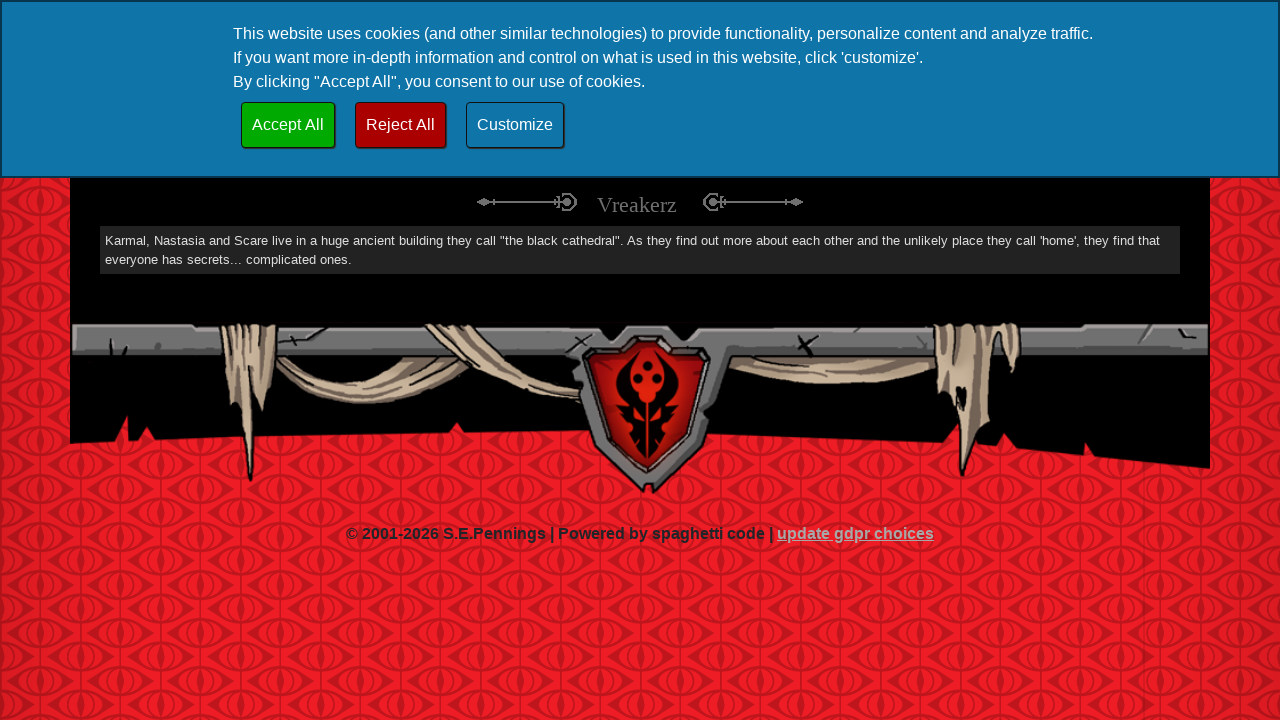

--- FILE ---
content_type: text/html; charset=UTF-8
request_url: http://vreakerz.angrykitten.nl/Stories/about
body_size: 1300
content:
<!DOCTYPE html>
<html lang="en">
<head>
    <title>Vreakerz</title>
    <link rel="stylesheet" href="/resources/css/bootstrap.min.css"><link rel="stylesheet" href="/resources/themes/vreakerz/css/vreakerz.css"><script src="/resources/js/jquery-3.3.1.min.js"></script><script src="/resources/js/bootstrap.min.js"></script>    <meta name="viewport" content="width=device-width, initial-scale=1">
</head>
<body>
    <div class="gdpr-compliance">
        <div class="gdpr-compliance-inner">
            <div class="row">
                <div class="col-md-2"></div>
                <div class="col-md-10">
                    This website uses cookies (and other similar technologies) to provide functionality, personalize content and analyze traffic. <br/>
                    If you want more in-depth information and control on what is used in this website, click 'customize'.<br/>
                    By clicking "Accept All", you consent to our use of cookies.<br/>
                    <form style="display:inline;" method="post"><input type="hidden" name="gdpr-form"
                                                                       value="accept-all"/>
                        <button class="btn btn-gdpr accept">Accept All</button>
                    </form>
                    <form style="display:inline;" method="post"><input type="hidden" name="gdpr-form"
                                                                       value="reject-all"/>
                        <button class="btn btn-gdpr reject">Reject All</button>
                    </form>
                    <form style="display:inline;" method="post"><input type="hidden" name="gdpr-form"
                                                                       value="customize"/>
                        <button class="btn btn-gdpr customize">Customize</button>
                    </form>
                </div>
            </div>
        </div>
    </div>
    <div class="container page-header">
    <div class="row">
        <div class="col-md-3 col-sm-12 text-center">
            <a href="/stories/read/"><img style="margin:5px; max-width: 100%; max-height: 100%;"
                        src="/resources/themes/vreakerz/img/logo.png"/></a>
        </div>
        <div class="col-md-9 col-sm-none">
            <div class="propaganda lbrd ">
                <div data-comic-rocket-box="728x90"></div>
                <br/>provided by
            </div>
        </div>
    </div>
</div>
<div class="container-fluid">
    <div class="row">
        <div class="col-md-12 page-menu">
            <a href="/stories/read/1">To the beginning</a>
            <div class="menu-link-separator"></div>
            <a href="/stories/archive">Archive</a>
            <div class="menu-link-separator"></div>
            <a href="/stories/about">About</a>
            <div class="menu-link-separator"></div>
            <a href="/links">Links</a>
        </div>
    </div>
</div>
<div class="container">
    <div class="row">
        <div class="col-md-12 page-body pb-5 pt-4">
                        <div class="container">
    <h1>
        <div class="h1-left"></div>Vreakerz        <div class="h1-right"></div>
    </h1>
    <div class="card card-b">
        Karmal, Nastasia and Scare live in a huge ancient building they call &quot;the black cathedral&quot;. As they find out more about each other and the unlikely place they call &#39;home&#39;, they find that everyone has secrets... complicated ones.    </div>
</div>
        </div>
    </div>
    <div class="row">
        <div class="col-md-12 page-footer">
        </div>
    </div>
    <div class="row">
        <div class="col-md-12 page-footer-menu text-center">
            &copy; 2001-2026 S.E.Pennings | Powered by spaghetti code | <form method="post" style="display:inline;"><input type="hidden" name="gdpr-form" value="reset"/><button class="btn-link white">update gdpr choices</button></form>
        </div>
    </div>
</div>

<script>
    CKEDITOR.config.enterMode = CKEDITOR.ENTER_BR;
    CKEDITOR.config.shiftEnterMode = CKEDITOR.ENTER_P;
    CKEDITOR.replaceAll('ckeditor4');
</script>

</body>
</html>

--- FILE ---
content_type: text/css
request_url: http://vreakerz.angrykitten.nl/resources/themes/vreakerz/css/vreakerz.css
body_size: 3002
content:
html, body {
    background-color: #45090B;
    background-image: url('/resources/themes/vreakerz/img/background_front.png'), url('/resources/themes/vreakerz/img/background_back.png');
    background-repeat: repeat;
    background-size: 80px, auto;
    background-position: center, top center;
    padding: 0;
    margin: 0;
    font-family: arial
}

.container {
    /*max-width: 1000px;*/
}

h1 {
    text-align: center;
    font-family: Dauphin-Normal;
    font-size: 22px;
    color: #6F6F6F;
}

.h1-left {
    display: inline-block;
    width: 100px;
    height: 20px;
    margin-right: 20px;
    background-image: url('/resources/themes/vreakerz/img/h1_left.png');
}

.h1-right {
    display: inline-block;
    width: 100px;
    height: 20px;
    margin-left: 20px;
    background-image: url('/resources/themes/vreakerz/img/h1_right.png');
}

h2 {
    text-align: center;
    font-family: Dauphin-Normal;
    font-size: 20px;
    color: #6F6F6F;
}

.h2-left {
    display: inline-block;
    width: 100px;
    height: 8px;
    margin-right: 20px;
    background-image: url('/resources/themes/vreakerz/img/h2_left.png');
}

.h2-right {
    display: inline-block;
    width: 100px;
    height: 8px;
    margin-left: 20px;
    background-image: url('/resources/themes/vreakerz/img/h2_right.png');
}

.canvas {
    width: 100%;
    height: 100%;
}

.page-header {
    box-sizing: border-box;
    background-color: #000;
    margin-left: auto;
    margin-right: auto;
    padding: 10px 10px 0px 10px;
    height: 110px;
}

.page-body {
    background-color: #000;
}


.page-footer {
    box-sizing: border-box;
    background-image: url('/resources/themes/vreakerz/img/background-footer.png');
    background-size: 100% auto;
    background-repeat: no-repeat;
    height: 200px;

}

.card {
    box-sizing: border-box;
    background-color: #9e8f7e;
    border-radius: 0px;
    padding: 5px;
    border: 0px;
}

.card-title {
    font-size: 18px;
    box-sizing: border-box;
    padding: 5px;
    font-weight: bold;
    border: 0px;
}

.card-body {
    box-sizing: border-box;
    padding: 10px;
    background-color: #c7b59f;
}

.card-footer {
    border: 0px;
}

.card-b {
    box-sizing: border-box;
    background-color: #222;
    border-radius: 0px;
    padding: 5px;
    color: #ddd;
    font-size: 13px;
}

.card-b a {
    color: #ccc;
    font-size: 13px;
}

.card-b .card-title {
    font-size: 18px;
    box-sizing: border-box;
    padding: 0px;
    color: #444;
    font-weight: bold;
    text-align: left;
}

.card-b .card-body {
    box-sizing: border-box;
    padding: 10px;
    background-color: #222;
}

.card-b .card-footer {
    padding: 0px;
}

.page-menu {
    box-sizing: border-box;
    background-image: url('/resources/themes/vreakerz/img/menu.png');
    background-position: center;
    background-size: auto 100%;
    background-repeat: no-repeat;
    background-color: #000;
    min-height: 29px;
    margin-left: auto;
    margin-right: auto;
    max-width: 1140px;
    color: #efefef;
    text-align: center;
    padding-top: 12px;
    padding-bottom: 12px;
}

.page-menu > a {
    text-align: center;
    font-family: Dauphin-Normal;
    font-size: 23px;
    color: #000;
    margin-left: 5px;
    margin-right: 5px;
}

.page-menu > a:hover {
    text-decoration: none;
    color: #efefef;
}

.menu-link-separator {
    width: 10px;
    height: 10px;
    display: inline-block;
    background-image: url('/resources/themes/vreakerz/img/menu-link-separator.png');
}

.menu-inner {
    text-align: center;
    padding: 5px;
}

.menu-item {
    padding: 5px;
    font-size: 20px;
    width: 100%;
    height: 40px;
    color: #fff;
}

a.menu-item {
    text-decoration: none;

}

a.menu-item:hover {
    color: #f00;
}

.content {
    width: 700px;
    padding: 0;
    margin: 0;
}

.comic-page > a > img {
    max-width: 100%;
    width: 800px;
}

.content-inner {
    padding: 0;
    margin: 0;
}

.content-left {
    display: inline-block;
    width: 130px;
    vertical-align: top;
    padding: 0;
    margin: 0;
}

.content-center {
    display: inline-block;
    width: 700px;
    vertical-align: top;
    padding: 0;
    margin: 0;
}

.content-full {
    width: 920px;
    font-size: 20px;
    color: #ddd;
}

.content-full-inner {
    padding: 10px;
}

.content-right {
    display: inline-block;
    width: 200px;
    height: 100px;
    vertical-align: top;
    padding: 0;
    margin: 0;
}

/*************************************************************************************
Story
*************************************************************************************/

.story-page-inner {
    text-align: center;
}

.story-page-description {
    background-color: #111;
    font-size: 16px;
    color: #efefef;
}

.story-page-description-inner {
    padding: 10px;
}

.story-page-comments {

}

.story-page-comments-inner {

}

.story-page-menu {
    max-width: 100%;
    width: 700px;
    height: 35px;
    margin: 20px auto 10px auto;
    color: #eee;
    font-size: 0;
    text-align: center;
}

.story-page-menu > .btn-first {
    display: inline-block;
    height: 35px;
    width: 74px;
    background-image: url('/resources/themes/vreakerz/img/btn_first.png');
    background-repeat: no-repeat;
}

.story-page-menu > .btn-first.disabled {
    background-image: url('/resources/themes/vreakerz/img/btn_first_disabled.png');
}

.story-page-menu > .btn-prior {
    display: inline-block;
    height: 35px;
    width: 88px;
    background-image: url('/resources/themes/vreakerz/img/btn_prior.png');
    background-repeat: no-repeat;
}

.story-page-menu > .btn-prior.disabled {
    background-image: url('/resources/themes/vreakerz/img/btn_prior_disabled.png');
}

.story-page-menu > .menu-fill {
    display: inline-block;
    height: 35px;
    width: 50px;
    background-image: url('/resources/themes/vreakerz/img/comic_fill.png');
    background-repeat: repeat-x;
}

.story-page-menu > .btn-next {
    display: inline-block;
    height: 35px;
    width: 88px;
    background-image: url('/resources/themes/vreakerz/img/btn_next.png');
    background-repeat: no-repeat;
}

.story-page-menu > .btn-next.disabled {
    background-image: url('/resources/themes/vreakerz/img/btn_next_disabled.png');
}

.story-page-menu > .btn-last {
    display: inline-block;
    height: 35px;
    width: 74px;
    background-image: url('/resources/themes/vreakerz/img/btn_last.png');
    background-repeat: no-repeat;
}

.story-page-menu > .btn-last.disabled {
    background-image: url('/resources/themes/vreakerz/img/btn_last_disabled.png');
}

.story-page-card {
    display: inline-block;
    box-sizing: border-box;
    padding: 0px;
    text-align: center;
    font-size: 18px;
    font-family: Arial;
    margin-bottom: 2px;
    min-height: 117px;
    width: 80px;
    vertical-align: top;
    margin-top: 5px;
}

a.story-page-preview {
    display: block;
    width: 80px;
    height: 117px;
    background-position: center center;
    background-size: cover;
    text-decoration: none;
    color: #fff;
}

a.story-page-preview > .title {
    width: 80px;
    height: 117px;
    visibility: hidden;

}

a.story-page-preview:hover > .title {
    background-color: rgba(0, 0, 0, 0.7);
    visibility: visible;
    vertical-align: middle;
    line-height: 116px;
    text-align: center;
}

/*************************************************************************************
Link
*************************************************************************************/
.link-panel {
    text-align: center;
}

.link-preview {
    height: 100%;
    background-image: url('/resources/themes/vreakerz/gfx/linkpreview/default.png');
    background-size: cover;
    background-position: center center;
}

.link-title {
    display: inline-block;
    background-color: #111;
    font-size: 25px;
    color: #fff;
    margin-top: 350px;

}

.link-title-inner {
    padding: 5px;
    padding-left: 10px;
    padding-right: 10px;
}


.link {
    display: inline-block;
}

a.link {
    color: #b31600;
    text-decoration: none;
}

.archive-chapter-summary {
    display: inline-block;
    vertical-align: top;
}

.archive-page-item {
    display: inline-block;
    text-align: center;
    font-size: 13px;
    font-family: arial;
    padding: 5px;
}

.archive-thumbnail {
    width: 100px;
}

.archive-page-item-inner {

}

.archive-page-item-preview {
    min-width: 100px;
    min-height: 150px;
    background-size: cover;
    background-position: center;
    background-repeat: no-repeat;
}

.archive-page-edit {
    display: inline-block;
    min-width: 30px;
    min-height: 30px;
    background-color: #5b5b5b;
    vertical-align: top;
    border-radius: 10px;
    font-size: 15px;
    display: none;

}

.archive-page-edit-inner {
    padding: 10px;
}

.archive-page-insert {
    display: inline-block;
    min-width: 20px;
    min-height: 220px;
    background-color: #5b5b5b;
    vertical-align: top;
    font-size: 15px;
    margin: 5px;

}

.archive-page-insert-inner {
    display: none;
    padding: 10px;
}

.archive-page-add {
    display: block;
    min-width: 50px;
    min-height: 200px;
    background-color: #5b5b5b;
    vertical-align: top;
    border-radius: 10px;
    font-family: arial;
    font-size: 15px;
}

.archive-page-add-inner {
    padding: 10px;
}

.showChapterPanel {

}

.editChapterPanel {
    display: none;
}

.archive-chapter-item {
    width: 100%;
    background-color: #c7b59f;
    color: #111;
}

.archive-chapter-item-inner {
    padding: 10px;

}

.archive-chapter-item .thumbnail {
    display: inline-block;
    width: 100px;
    height: 150px;
    background-color: #222;
    background-size: contain;
    background-repeat: no-repeat;
}

.archive-chapter-item .title {
    display: block;
    vertical-align: top;
    font-size: 25px;
    clear: right;
    margin-bottom: 10px;
    font-family: Dauphin-Normal;
}

.archive-chapter-item .synopsis {
    display: block;
    vertical-align: top;
    font-size: 18px;
}


.archive-chapter-text {
    display: inline-block;
    vertical-align: top;
}

.archive-chapter-text-inner {
    padding: 10px;
}


.alert {
    font-size: 20px;
    width: 100%;
}

.alert-succes {
    background: rgba(123, 255, 98, 1);
}

input {
    width: 100%;
}

textarea {
    width: 100%;
    height: 100px;
}

.ad-banner {
    display: inline-block;
    width: 468px;
    height: 60px;
    border: 1px solid #fff;
    margin: 10px;

}

.ad-leaderboard {
    background: #FFF;
    width: 728px;
    height: 90px;
}

.ad-fullbanner {
    background: #FFF;
    width: 468px;
    height: 60px;
}

.ad-halfbanner {
    background: #FFF;
    width: 234px;
    height: 60px;
    margin: 5px;
}

.ad-square {
    width: 125px;
    height: 125px;
}

.ad-skyscraper {
    width: 120px;
    min-height: 600px;
    margin-left: auto;
    margin-right: auto;
    background-color: #fff;
}

.adblocker {
    font-family: Dauphin-Normal;
    font-size: 18px;
    background: #C7B59F;
    display: none;
    border: 4px solid #362F2D;
    color: #61584E;
    padding: 5px;
    margin: 5px;
    text-align: center;
}


.logo {
    display: inline-block;
    background-image: url("/resources/themes/vreakerz/img/logo.png");
    width: 280px;
    height: 100px;
}

.profile-picture {
    display: inline-block;
    width: 100px;
    height: 100px;
    margin: 2px;
    background-image: url('/resources/img/profile_pic.png');
    background-repeat: no-repeat;
    background-position: center;
    background-size: contain;
}

.social-media-badge {
    display: inline-block;
    margin: 2px;
    background-size: contain;
    background-repeat: no-repeat;
    width: 40px;
    height: 40px;
}

.social-media-badge.twitter {
    background-image: url('/resources/themes/vreakerz/img/sm_twitter.png');
}

.social-media-badge.tumblr {
    background-image: url('/resources/themes/vreakerz/img/sm_tumblr.png');
}

.social-media-badge.deviantart {
    background-image: url('/resources/themes/vreakerz/img/sm_deviantart.png');
}

.social-media-badge.instagram {
    background-image: url('/resources/themes/vreakerz/img/sm_instagram.png');
}


/**********************************************************************
Bootstrap override
**********************************************************************/

.navbar-default .navbar-toggle,
.navbar-default .navbar-toggle:focus,
.navbar-default .navbar-toggle:active {
    border-color: #470f11
}

.navbar-default .navbar-toggle:hover {
    background: #470f11
}

.navbar-default {
    border: 0px;
    background: #B2151B;
}

.navbar-default li {
    background: #B2151B;
}

.navbar-default .navbar-nav > li > a {
    font-size: 18px;
    color: #000;
}

.navbar-default .navbar-nav > li > a:hover {
    color: #fff;
    background: #B2151B
}

a {
    color: #960000;
    text-decoration: none;
}

a:hover {
    color: #f00;
}

.flash {
    box-sizing: border-box;
    padding: 10px;
    margin-bottom: 5px;
    margin-top: 5px;
}

.flash-success {
    background: #00aa00;
}

.flash-failure {
    background: #ff0000;
    color: #fff;
}

table {
    width: 100%;
    border-collapse: collapse;
    border: 1px solid #000;
    font-family: arial;
    background: #9e8f7e;
}

th, .table th {
    border-top: 0px solid #000;
    border: 0px solid #000;
    padding: 10px;
    background: #9e8f7e;
}

tr:nth-child(2n), .table tr:nth-child(2n) {
    background: #C7B59F;
    border: 1px solid #000;
}

tr:nth-child(2n+1), .table tr:nth-child(2n+1) {
    background: #b2a28e;
}

td, .table td {
    border: 1px solid #000;
    border-top: 1px solid #000;
    padding: 5px;
}

.btn, input[type=submit] {
    -webkit-box-sizing: border-box;
    -moz-box-sizing: border-box;
    box-sizing: border-box;
    border: 1px solid #332e28;
    border-radius: 4px;
    padding: 0px;
    padding-left: 6px;
    padding-right: 6px;
    margin: 0.5em 0.5em 0.5em 0.5em;
    color: #332e28;
    background: #c7b59f;
    box-shadow: 1px 1px 1px #332e28;
    font-family: Arial;
}

.btn:hover, input[type=submit]:hover {
    -webkit-box-sizing: border-box;
    -moz-box-sizing: border-box;
    box-sizing: border-box;
    border: 1px solid #332e28;
    border-radius: 4px;
    box-shadow: 1px 2px 2px #332e28;
    color: #332e28;
}

.link-card {
    display: inline-block;
    box-sizing: border-box;
    text-align: center;
    font-size: 18px;
    font-family: Arial;
    padding: 5px;
    /*min-height: 235x;
    width: 315px;*/
    min-height: 150px;
    width: 100%;
    vertical-align: top;
}

a.link-preview {
    display: block;
    width: 100%;
    height: 150px;
    background-position: center center;
    background-size: cover;
    text-decoration: none;
    color: #fff;
}

a.link-preview > .title {
    width: 100%;
    height: 150px;
    visibility: hidden;

}

a.link-preview:hover > .title {
    width: 100%;
    height: 150px;
    background-color: rgba(0, 0, 0, 0.7);
    visibility: visible;
    vertical-align: middle;
    text-align: center;
    line-height: 150px;
}

.propaganda {
    background: #222;
}

.propaganda.lbrd {
    width: 728px;
    height: 90px;
    max-width: 100%;
    padding: 2px;
}

.propaganda.vrec {
    width: 240px;
    height: 400px;
    max-width: 100%;
}

.progress-percentage {
    width: 40px;
    height: 50px;
    float: left;
    font-size: 14px;
}

.progress-increment {
    display: inline-block;
    width: 20px;
    height: 20px;
    margin: 1px;
}

.gdpr-compliance {
    z-index: 100;
    position: fixed;
    left: 0;
    right: 0;
    top: 0;
    background-color: #0f74a8;
    border: 2px #07354e solid;
    color: #fff;
}

.gdpr-compliance-inner {
    padding: 20px;
}

.gdpr-compliance input[type=checkbox] {
    width:25px;
    height:25px;
    margin:10px;
    vertical-align: middle;
}

.gdpr {
    background-color: #0f74a8;
    border: 2px #07354e solid;
    color: #fff;
}

.gdpr-inner {
    padding: 5px;
}

.gdpr-subheader {
    font-size: 18px;
    font-weight: bold;
    background-color: #219cdb;
    margin-top: 10px;
    margin-bottom:10px;
    padding:10px;
}

.btn-gdpr {
    padding: 10px;
}

.btn-gdpr.accept {
    background-color: #00aa00;
    color: #fff;
    border: 1px solid #111;
}

.btn-gdpr.reject {
    background-color: #aa0000;
    color: #fff;
    border: 1px solid #111;
}

.btn-gdpr.customize {
    background-color: #0f74a8;
    color: #fff;
    border: 1px solid #111;
}

.page-footer-menu .btn-link {
    background: none!important;
    border: none;
    padding: 0!important;
    /*optional*/
    font-family: arial, sans-serif;
    font-weight: bold;
    /*input has OS specific font-family*/
    color: #069;
    text-decoration: underline;
    cursor: pointer;
}
.btn-link.white {
    color: #a7a7a7;
}

.page-footer-menu {
    font-weight: bold;
}